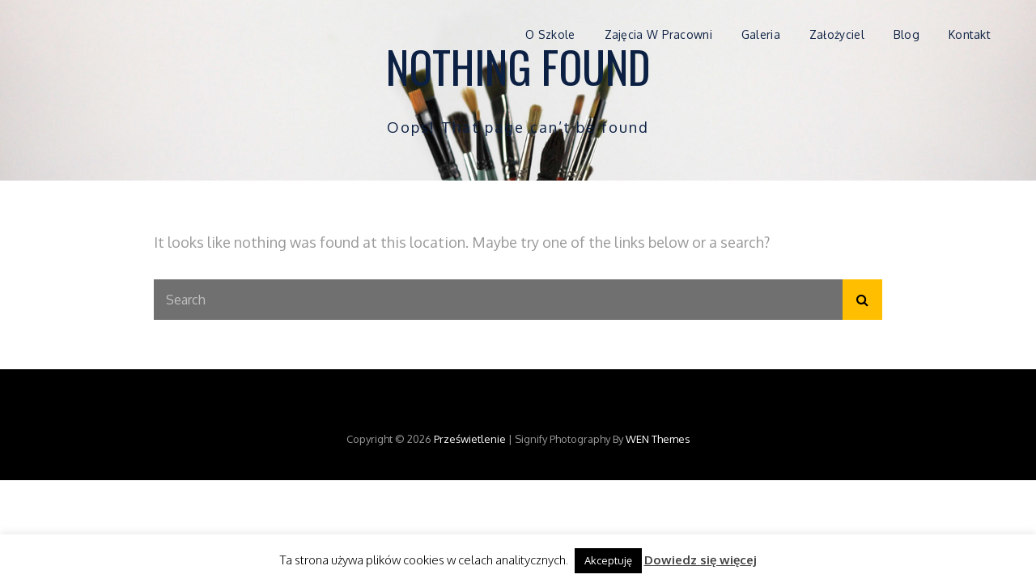

--- FILE ---
content_type: text/html; charset=UTF-8
request_url: https://malarstwoodpodstaw.pl/index.php/tag/filozofia-tworcza/
body_size: 13548
content:
<!doctype html>
<html lang="en-US">
<head>
	<meta charset="UTF-8">
	<meta name="viewport" content="width=device-width, initial-scale=1">
	<link rel="profile" href="http://gmpg.org/xfn/11">
	<script>(function(html){html.className = html.className.replace(/\bno-js\b/,'js')})(document.documentElement);</script>
<title>Page not found &#8211; Prześwietlenie</title>
<link rel='dns-prefetch' href='//fonts.googleapis.com' />
<link rel='dns-prefetch' href='//s.w.org' />
<link rel="alternate" type="application/rss+xml" title="Prześwietlenie &raquo; Feed" href="https://malarstwoodpodstaw.pl/index.php/feed/" />
<link rel="alternate" type="application/rss+xml" title="Prześwietlenie &raquo; Comments Feed" href="https://malarstwoodpodstaw.pl/index.php/comments/feed/" />
<!-- This site uses the Google Analytics by ExactMetrics plugin v6.4.0 - Using Analytics tracking - https://www.exactmetrics.com/ -->
<script type="text/javascript" data-cfasync="false">
    (window.gaDevIds=window.gaDevIds||[]).push("dNDMyYj");
	var em_version         = '6.4.0';
	var em_track_user      = true;
	var em_no_track_reason = '';
	
	var disableStr = 'ga-disable-UA-127570684-1';

	/* Function to detect opted out users */
	function __gaTrackerIsOptedOut() {
		return document.cookie.indexOf(disableStr + '=true') > -1;
	}

	/* Disable tracking if the opt-out cookie exists. */
	if ( __gaTrackerIsOptedOut() ) {
		window[disableStr] = true;
	}

	/* Opt-out function */
	function __gaTrackerOptout() {
	  document.cookie = disableStr + '=true; expires=Thu, 31 Dec 2099 23:59:59 UTC; path=/';
	  window[disableStr] = true;
	}

	if ( 'undefined' === typeof gaOptout ) {
		function gaOptout() {
			__gaTrackerOptout();
		}
	}
	
	if ( em_track_user ) {
		(function(i,s,o,g,r,a,m){i['GoogleAnalyticsObject']=r;i[r]=i[r]||function(){
			(i[r].q=i[r].q||[]).push(arguments)},i[r].l=1*new Date();a=s.createElement(o),
			m=s.getElementsByTagName(o)[0];a.async=1;a.src=g;m.parentNode.insertBefore(a,m)
		})(window,document,'script','//www.google-analytics.com/analytics.js','__gaTracker');

window.ga = __gaTracker;		__gaTracker('create', 'UA-127570684-1', 'auto');
		__gaTracker('set', 'forceSSL', true);
		__gaTracker('send','pageview','/404.html?page=' + document.location.pathname + document.location.search + '&from=' + document.referrer);
		__gaTracker( function() { window.ga = __gaTracker; } );
	} else {
		console.log( "" );
		(function() {
			/* https://developers.google.com/analytics/devguides/collection/analyticsjs/ */
			var noopfn = function() {
				return null;
			};
			var noopnullfn = function() {
				return null;
			};
			var Tracker = function() {
				return null;
			};
			var p = Tracker.prototype;
			p.get = noopfn;
			p.set = noopfn;
			p.send = noopfn;
			var __gaTracker = function() {
				var len = arguments.length;
				if ( len === 0 ) {
					return;
				}
				var f = arguments[len-1];
				if ( typeof f !== 'object' || f === null || typeof f.hitCallback !== 'function' ) {
					console.log( 'Not running function __gaTracker(' + arguments[0] + " ....) because you are not being tracked. " + em_no_track_reason );
					return;
				}
				try {
					f.hitCallback();
				} catch (ex) {

				}
			};
			__gaTracker.create = function() {
				return new Tracker();
			};
			__gaTracker.getByName = noopnullfn;
			__gaTracker.getAll = function() {
				return [];
			};
			__gaTracker.remove = noopfn;
			window['__gaTracker'] = __gaTracker;
			window.ga = __gaTracker;		})();
		}
</script>
<!-- / Google Analytics by ExactMetrics -->
		<script type="text/javascript">
			window._wpemojiSettings = {"baseUrl":"https:\/\/s.w.org\/images\/core\/emoji\/12.0.0-1\/72x72\/","ext":".png","svgUrl":"https:\/\/s.w.org\/images\/core\/emoji\/12.0.0-1\/svg\/","svgExt":".svg","source":{"concatemoji":"https:\/\/malarstwoodpodstaw.pl\/wp-includes\/js\/wp-emoji-release.min.js?ver=5.4.18"}};
			/*! This file is auto-generated */
			!function(e,a,t){var n,r,o,i=a.createElement("canvas"),p=i.getContext&&i.getContext("2d");function s(e,t){var a=String.fromCharCode;p.clearRect(0,0,i.width,i.height),p.fillText(a.apply(this,e),0,0);e=i.toDataURL();return p.clearRect(0,0,i.width,i.height),p.fillText(a.apply(this,t),0,0),e===i.toDataURL()}function c(e){var t=a.createElement("script");t.src=e,t.defer=t.type="text/javascript",a.getElementsByTagName("head")[0].appendChild(t)}for(o=Array("flag","emoji"),t.supports={everything:!0,everythingExceptFlag:!0},r=0;r<o.length;r++)t.supports[o[r]]=function(e){if(!p||!p.fillText)return!1;switch(p.textBaseline="top",p.font="600 32px Arial",e){case"flag":return s([127987,65039,8205,9895,65039],[127987,65039,8203,9895,65039])?!1:!s([55356,56826,55356,56819],[55356,56826,8203,55356,56819])&&!s([55356,57332,56128,56423,56128,56418,56128,56421,56128,56430,56128,56423,56128,56447],[55356,57332,8203,56128,56423,8203,56128,56418,8203,56128,56421,8203,56128,56430,8203,56128,56423,8203,56128,56447]);case"emoji":return!s([55357,56424,55356,57342,8205,55358,56605,8205,55357,56424,55356,57340],[55357,56424,55356,57342,8203,55358,56605,8203,55357,56424,55356,57340])}return!1}(o[r]),t.supports.everything=t.supports.everything&&t.supports[o[r]],"flag"!==o[r]&&(t.supports.everythingExceptFlag=t.supports.everythingExceptFlag&&t.supports[o[r]]);t.supports.everythingExceptFlag=t.supports.everythingExceptFlag&&!t.supports.flag,t.DOMReady=!1,t.readyCallback=function(){t.DOMReady=!0},t.supports.everything||(n=function(){t.readyCallback()},a.addEventListener?(a.addEventListener("DOMContentLoaded",n,!1),e.addEventListener("load",n,!1)):(e.attachEvent("onload",n),a.attachEvent("onreadystatechange",function(){"complete"===a.readyState&&t.readyCallback()})),(n=t.source||{}).concatemoji?c(n.concatemoji):n.wpemoji&&n.twemoji&&(c(n.twemoji),c(n.wpemoji)))}(window,document,window._wpemojiSettings);
		</script>
		<style type="text/css">
img.wp-smiley,
img.emoji {
	display: inline !important;
	border: none !important;
	box-shadow: none !important;
	height: 1em !important;
	width: 1em !important;
	margin: 0 .07em !important;
	vertical-align: -0.1em !important;
	background: none !important;
	padding: 0 !important;
}
</style>
	<link rel='stylesheet' id='wp-block-library-css'  href='https://malarstwoodpodstaw.pl/wp-includes/css/dist/block-library/style.min.css?ver=5.4.18' type='text/css' media='all' />
<link rel='stylesheet' id='wp-block-library-theme-css'  href='https://malarstwoodpodstaw.pl/wp-includes/css/dist/block-library/theme.min.css?ver=5.4.18' type='text/css' media='all' />
<link rel='stylesheet' id='cookie-law-info-css'  href='https://malarstwoodpodstaw.pl/wp-content/plugins/cookie-law-info/public/css/cookie-law-info-public.css?ver=1.9.5' type='text/css' media='all' />
<link rel='stylesheet' id='cookie-law-info-gdpr-css'  href='https://malarstwoodpodstaw.pl/wp-content/plugins/cookie-law-info/public/css/cookie-law-info-gdpr.css?ver=1.9.5' type='text/css' media='all' />
<link rel='stylesheet' id='SFSImainCss-css'  href='https://malarstwoodpodstaw.pl/wp-content/plugins/ultimate-social-media-icons/css/sfsi-style.css?ver=5.4.18' type='text/css' media='all' />
<link rel='stylesheet' id='mc4wp-form-themes-css'  href='https://malarstwoodpodstaw.pl/wp-content/plugins/mailchimp-for-wp/assets/css/form-themes.min.css?ver=4.8.1' type='text/css' media='all' />
<link rel='stylesheet' id='exactmetrics-popular-posts-style-css'  href='https://malarstwoodpodstaw.pl/wp-content/plugins/google-analytics-dashboard-for-wp/assets/css/frontend.min.css?ver=6.4.0' type='text/css' media='all' />
<link rel='stylesheet' id='signify-style-css'  href='https://malarstwoodpodstaw.pl/wp-content/themes/signify/style.css?ver=20210313-231201' type='text/css' media='all' />
<link rel='stylesheet' id='signify-photography-style-css'  href='https://malarstwoodpodstaw.pl/wp-content/themes/signify-photography/style.css?ver=20210313-222918' type='text/css' media='all' />
<link rel='stylesheet' id='signify-block-style-css'  href='https://malarstwoodpodstaw.pl/wp-content/themes/signify/css/blocks.css?ver=1.0' type='text/css' media='all' />
<link rel='stylesheet' id='signify-photography-block-style-css'  href='https://malarstwoodpodstaw.pl/wp-content/themes/signify-photography/assets/css/child-blocks.css?ver=20210313-132031' type='text/css' media='all' />
<link rel='stylesheet' id='signify-fonts-css'  href='https://fonts.googleapis.com/css?family=Oswald%3A400%2C700%7COxygen%3A300%2C400%2C600%2C700%2C900&#038;subset=latin%2Clatin-ext' type='text/css' media='all' />
<link rel='stylesheet' id='font-awesome-css'  href='https://malarstwoodpodstaw.pl/wp-content/plugins/elementor/assets/lib/font-awesome/css/font-awesome.min.css?ver=4.7.0' type='text/css' media='all' />
<link rel='stylesheet' id='__EPYT__style-css'  href='https://malarstwoodpodstaw.pl/wp-content/plugins/youtube-embed-plus/styles/ytprefs.min.css?ver=13.4.1.2' type='text/css' media='all' />
<style id='__EPYT__style-inline-css' type='text/css'>

                .epyt-gallery-thumb {
                        width: 33.333%;
                }
                
</style>
<script type='text/javascript'>
/* <![CDATA[ */
var exactmetrics_frontend = {"js_events_tracking":"true","download_extensions":"zip,mp3,mpeg,pdf,docx,pptx,xlsx,rar","inbound_paths":"[{\"path\":\"\\\/go\\\/\",\"label\":\"affiliate\"},{\"path\":\"\\\/recommend\\\/\",\"label\":\"affiliate\"}]","home_url":"https:\/\/malarstwoodpodstaw.pl","hash_tracking":"false"};
/* ]]> */
</script>
<script type='text/javascript' src='https://malarstwoodpodstaw.pl/wp-content/plugins/google-analytics-dashboard-for-wp/assets/js/frontend.min.js?ver=6.4.0'></script>
<script type='text/javascript' src='https://malarstwoodpodstaw.pl/wp-includes/js/jquery/jquery.js?ver=1.12.4-wp'></script>
<script type='text/javascript' src='https://malarstwoodpodstaw.pl/wp-includes/js/jquery/jquery-migrate.min.js?ver=1.4.1'></script>
<script type='text/javascript'>
/* <![CDATA[ */
var Cli_Data = {"nn_cookie_ids":[],"cookielist":[],"ccpaEnabled":"","ccpaRegionBased":"","ccpaBarEnabled":"","ccpaType":"gdpr","js_blocking":"","custom_integration":"","triggerDomRefresh":""};
var cli_cookiebar_settings = {"animate_speed_hide":"500","animate_speed_show":"500","background":"#FFF","border":"#b1a6a6c2","border_on":"","button_1_button_colour":"#000","button_1_button_hover":"#000000","button_1_link_colour":"#fff","button_1_as_button":"1","button_1_new_win":"","button_2_button_colour":"#333","button_2_button_hover":"#292929","button_2_link_colour":"#444","button_2_as_button":"","button_2_hidebar":"","button_3_button_colour":"#000","button_3_button_hover":"#000000","button_3_link_colour":"#fff","button_3_as_button":"1","button_3_new_win":"","button_4_button_colour":"#000","button_4_button_hover":"#000000","button_4_link_colour":"#fff","button_4_as_button":"1","font_family":"inherit","header_fix":"","notify_animate_hide":"1","notify_animate_show":"","notify_div_id":"#cookie-law-info-bar","notify_position_horizontal":"right","notify_position_vertical":"bottom","scroll_close":"","scroll_close_reload":"","accept_close_reload":"","reject_close_reload":"","showagain_tab":"1","showagain_background":"#fff","showagain_border":"#000","showagain_div_id":"#cookie-law-info-again","showagain_x_position":"100px","text":"#000","show_once_yn":"","show_once":"10000","logging_on":"","as_popup":"","popup_overlay":"1","bar_heading_text":"","cookie_bar_as":"banner","popup_showagain_position":"bottom-right","widget_position":"left"};
var log_object = {"ajax_url":"https:\/\/malarstwoodpodstaw.pl\/wp-admin\/admin-ajax.php"};
/* ]]> */
</script>
<script type='text/javascript' src='https://malarstwoodpodstaw.pl/wp-content/plugins/cookie-law-info/public/js/cookie-law-info-public.js?ver=1.9.5'></script>
<!--[if lt IE 9]>
<script type='text/javascript' src='https://malarstwoodpodstaw.pl/wp-content/themes/signify/js/html5.min.js?ver=3.7.3'></script>
<![endif]-->
<script type='text/javascript'>
/* <![CDATA[ */
var _EPYT_ = {"ajaxurl":"https:\/\/malarstwoodpodstaw.pl\/wp-admin\/admin-ajax.php","security":"35653f7575","gallery_scrolloffset":"20","eppathtoscripts":"https:\/\/malarstwoodpodstaw.pl\/wp-content\/plugins\/youtube-embed-plus\/scripts\/","eppath":"https:\/\/malarstwoodpodstaw.pl\/wp-content\/plugins\/youtube-embed-plus\/","epresponsiveselector":"[\"iframe.__youtube_prefs_widget__\"]","epdovol":"1","version":"13.4.1.2","evselector":"iframe.__youtube_prefs__[src], iframe[src*=\"youtube.com\/embed\/\"], iframe[src*=\"youtube-nocookie.com\/embed\/\"]","ajax_compat":"","ytapi_load":"light","pause_others":"","stopMobileBuffer":"1","vi_active":"","vi_js_posttypes":[]};
/* ]]> */
</script>
<script type='text/javascript' src='https://malarstwoodpodstaw.pl/wp-content/plugins/youtube-embed-plus/scripts/ytprefs.min.js?ver=13.4.1.2'></script>
<link rel='https://api.w.org/' href='https://malarstwoodpodstaw.pl/index.php/wp-json/' />
<link rel="EditURI" type="application/rsd+xml" title="RSD" href="https://malarstwoodpodstaw.pl/xmlrpc.php?rsd" />
<link rel="wlwmanifest" type="application/wlwmanifest+xml" href="https://malarstwoodpodstaw.pl/wp-includes/wlwmanifest.xml" /> 
<meta name="generator" content="WordPress 5.4.18" />
<meta name="follow.[base64]" content="FbvZddzkznpNatdg5Sh5"/><meta name="viewport" content="width=device-width, initial-scale=1"><meta property="og:image:secure_url" content="https://malarstwoodpodstaw.pl/wp-content/uploads/2020/01/IMG_7235edited2.jpg" data-id="sfsi"><meta property="og:image:type" content="" data-id="sfsi" /><meta property="og:image:width" content="1800" data-id="sfsi" /><meta property="og:image:height" content="600" data-id="sfsi" /><meta property="og:url" content="https://malarstwoodpodstaw.pl/index.php/2020/05/22/czy-talent-istnieje/" data-id="sfsi" /><meta property="og:description" content="
W ostatnich dniach sporo komentarzy ocierało się u nas o ten temat: Chcecie uczyć ludzi malarstwa? Albo ma się talent, albo go nie ma. W domyśle oznaczało to, że edukacja artystyczna jest formą naciągania - a przynajmniej ta nasza.



Że tak nie jest, wie każdy, kto uczestniczył w naszych zajęciach, ale ponieważ nie wszyscy uczestniczyli, a internet jest pojemnym miejscem i wiele osób natrafi na nasze materiały bez znajomości naszego działania, pomyślałem, że taki wyjaśniający nasze motywacje wpis będzie przydatny.



Prześwietlę w nim historię, która do niego doprowadziła, nasze metody i zasadność działania, bo wierzcie mi - nie są to sprawy dla mnie obojętne.



To będzie osobisty wpis, w którym przyjrzę się temu jak to jest z tym talentem.



Jak przebiegał proces mojej nauki?



Skoro czuję się gotowy, aby dzielić się wiedzą, sam skądś muszę ją brać. To, co wiem o malowaniu, to już ponad dekada intensywnej pracy czerpanej z bardzo różnych źródeł.



Po pierwsze, łączę wiedzę architekta, czyli zasady perspektywy, rysunku i akwareli. Po drugie, uczyłem się też malarstwa i rysowania postaci w pracowni z modelem - to wszystko pod okiem bardzo dobrego pedagoga i artysty. Po trzecie, miałem też krótki okres, kiedy bardzo intensywnie zainteresowałem się malarstwem cyfrowym i wchłonąłem mnóstwo wiedzy dostępnej ilustratorom i tym, który pracują w branży gier i filmów, co jest dość rzadkie, jeśli idzie o wiedzę klasycznego malarza.



Z pewnością nie jestem więc tak doskonale skoncentrowany na jednym zagadnieniu, jak eksperci w danej dziedzinie, ale też wykształciłem pewną interdyscyplinarność, która pozwalała mi łączyć wątki z tych wszystkich źródeł podczas uczenia innych i w świadomym budowaniu swojego własnego kawałka twórczości. Nade wszystko istotne było dla mnie, by cały czas się dokształcać.



Czy mam więc talent? Trudno powiedzieć. Koncepcja talentu wydawała mi się zawsze średnio przydatna. Oczywiście wierzę nauce, mówiącej że mamy różnie zbudowane mózgi, że pewne cechy mamy odziedziczone, wiem, że nasze starania o zmianę przyzwyczajeń bywają trudne. To wszystko prawda, ale gdybym zaczynał naukę od pytania o talent, to gdzie bym zaszedł?



Rysowanie architektoniczne nie wymaga aż tak wiele wrażliwości - jest często zadaniem do rozwiązania, ma być poprawne - oczywiście swoboda jest wskazana, ale kto na wskroś zna rysunki architektów, ten wie, że dużo w nich konwencji i wyuczonych sposobów. Ponieważ zaczynałem od tego i miałem świetnych nauczycieli, uwierzyłem, że talent nie ma znaczenia. Że nie istnieje wprost - ponieważ rysować architektonicznie nauczyć się może każdy, kto posiada w miarę sprawny umysł, wzrok i ręce.



Choć takie mechaniczne myślenie o nauce rysunku ma swoją ciemną stronę - za bardzo koncentruje na warsztacie i pozbawia odrobiny fantazji, jednak zauważyłem, że faktycznie podstawy rysowania są dostępne prawie każdemu.



Myślę o tym w ten sposób - jeszcze trochę ponad wiek temu rysunek był niemal obowiązkową umiejętnością na pewnych stopniach wojskowych - nikogo nie dziwił rysujący oficer. Oficerem nie zostaje się z powodu wybitnego talentu plastycznego, a jednak wymagano plastycznych umiejętności.



Czy malowanie wymaga talentu?



Czy jednak można nauczyć się malarstwa? Może kolor i ekspresja są tylko dla utalentowanych?



I tutaj też nie sądzę. Na szczęście wspomniany na początku epizod z branżą ilustracji cyfrowej dał mi niezwykłą motywację, by poszukać za granicą wiedzy - sprowadzałem ze Stanów doskonałą literaturę i wśród niej natrafiłem na niezwykły tytuł Jamesa Gurneya - Color and Light: A Guide for the Realist Painter (Kolor i światło: przewodnik dla malarza realisty) - książka, która całkowicie odmieniła moje zapatrywanie na kolory i malarstwo. Niestety dotychczas nie została przetłumaczona na język polski. 



Gurney włożył niezwykły wysiłek w przybliżenie problemów malarstwa w kompleksowy sposób - mówi o farbach, terminologii, mieszaniu, paletach, zjawiskach świetlnych i wszystkim, co w rzeczywistości daje malarzowi współczesna fizyka i chemia.



I tutaj muszę się zwierzyć, że przed tą książką byłem kolorystycznym beztalenciem - a potem nagle ktoś przedstawił mi ledwie kilka stron sensownie opisanej teorii barw i otworzyły się dla mnie zupełnie nowe drzwi!



To mnie motywuje. To znaczy, że ja sam, dając sensowne, ułożone podstawy mogę otworzyć te drzwi dla jeszcze kogoś.



Wiecie, rysunek i malarstwo są rodzajem języka, takiego jak mowa czy ruch. A jednak nie wymagamy od ludzi wybitnych zdolności oratorskich, by mogli się odezwać, ani płynnych, akrobatycznych ruchów, by mogli się ruszać. Człowiek potrzebuje się wyrażać, potrzebuje się odnajdywać. Postawienie sprawy talentu na starcie jest jak bezlitosny cios oceny - jeśli w siebie szaleńczo nie wierzysz, nie masz prawa wchodzić.



To najodleglejsze od mojego spojrzenie na malarstwo, jakie mogę sobie wyobrazić. Ja uważam coś dokładnie przeciwnego: działaj, rysuj, maluj, zobacz, jak się z tym czujesz - zobaczymy, jak daleko Cię to zabierze.



Talent? A może po prostu osobista wrażliwość. Przy czym wrażliwość możemy w sobie rozwijać.



Nie zrozumcie mnie źle - to, że nie stawiam granic przed dostępem do malowania nie oznacza, że każde malarstwo amatorskie (a nawet profesjonalne) jest dobre. Każdy z nas ma jeszcze wiele do nauczenia się. Ale to oznacza dla mnie, że kiedy uczę malować nie skupiam się na talencie i nie ingeruję w cudzą wrażliwość inaczej niż inspirując do jej poszerzania. Koncentruję się na tym, co mogę dać, co mogę poukładać - głównie na warsztacie - pokazuję sposoby, testuję rozwiązania, a nawet porównuję to, co robimy, z szeregiem wielkich mistrzów historii. Ostatecznie pokazuję: tak bym to zrobił ja, ale co TY na to?



Jaka jest wizja i misja naszej edukacyjnej inicjatywy?



Malowanie jest jednym z podstawowych sposobów osobistej ekspresji. Niektórzy dzięki niemu zachowują lepszy humor i psychiczną równowagę. Łączy wielkich twórców i nieznanych pasjonatów. Jest czymś, co ludzie robią od zarania dziejów.



Nasza metoda opiera się o zachętę i prawo do tworzenia dla wszystkich oraz o wciąż doskonalony, budowany od zera warsztat, oparty o rzetelną i jak najbardziej wszechstronną wiedzę. Jednym słowem Prześwietlenie jest dla amatorów! Nie dla mistrzów - mistrzowie nie szukają pomocnej dłoni. Nie jesteśmy dla wszystkich idealną odpowiedzią, ale jeśli szukasz tego, co proponujemy - świetnie. Chcemy Ci pomóc.



Bonus



Jeśli uważasz, że sam zadbasz najlepiej o swoją edukację, podzielę się tu literaturą, która bardzo pomogła mi rozwinąć różne aspekty warsztatu i twórczej świadomości - możesz ją krytycznie przejrzeć i ocenić. Możesz wykorzystać ją samodzielnie... albo skorzystać z naszych kursów. One zawierają w sobie mnóstwo dobrych inspiracji



Color and Light: A Guide for the Realist Painter - James Gurney - kompletne omówienie koloru (planujemy ująć między innymi ten temat w następnym kursie)kanał na YouTube Draw Mix Paint - Mark Carder - malarz realista tłumaczy rzetelną metodę mieszania kolorów (jw.)Sztuka i percepcja wzrokowa - Rudolf Arnheim - kompleksowe wprowadzenie w teorię sztuki i psychologii wzrokuHistoria obrazów - David Hockney, Martin Gayford - absolutnie niesamowita opowieść o sztuce jako czymś, co tworzymy wszyscy od zawszecykl filmów na YouTube Our painted lives - Nicolas Uriebe - rewelacyjny projekt bardzo skromnego, niezwykle uczciwego artystycznie malarza, który codziennie wrzuca nagranie z malowania, z bardzo przenikliwym komentarzemPunkt i linia a płaszczyzna - Wasyl Kandyński - klasyczna pozycja dotycząca komponowania obrazu jako całościowego, harmonijnego dziełaKurs Rey's Anatomy Reya Bustosa, na platformie New Masters Academy - niezwykle przystępne wyjaśnienie anatomii - uwaga - poziom zaawansowanyIn the Studio - Corey d'Augustine - kurs nowojorskiego MoMA o technikach Szkoły Nowojorskiej, dostępny na platformie CurseraMateriały malarskie i ich zastosowanie - Max Doerner - kompendium wiedzy na temat technik, pigmentów, podobrazi, papierów i wszystkiego co malarzowi potrzebne. Wielka cegła z przekrojowym, encyklopedycznym zacięciem (o ten temat też zahaczymy najprawdopodobniej w najbliższym kursie)
" data-id="sfsi" /><meta property="og:title" content="Czy talent istnieje?" data-id="sfsi" />	        <style type="text/css" rel="header-image">
	            .custom-header .wrapper:before {
	                background-image: url( https://malarstwoodpodstaw.pl/wp-content/uploads/2021/03/cropped-prześwietlenie-szkoła-malarstwa-1-3.jpg);
					background-position: center top;
					background-repeat: no-repeat;
					background-size: cover;
	            }
	        </style>
	    		<style type="text/css">
					.site-title a,
			.site-description {
				position: absolute;
				clip: rect(1px, 1px, 1px, 1px);
			}
				</style>
		<style type="text/css" id="custom-background-css">
body.custom-background { background-color: #ffffff; }
</style>
	<link rel="icon" href="https://malarstwoodpodstaw.pl/wp-content/uploads/2018/10/logosrednie-300x300-150x150.jpg" sizes="32x32" />
<link rel="icon" href="https://malarstwoodpodstaw.pl/wp-content/uploads/2018/10/logosrednie-300x300-300x300.jpg" sizes="192x192" />
<link rel="apple-touch-icon" href="https://malarstwoodpodstaw.pl/wp-content/uploads/2018/10/logosrednie-300x300-300x300.jpg" />
<meta name="msapplication-TileImage" content="https://malarstwoodpodstaw.pl/wp-content/uploads/2018/10/logosrednie-300x300-300x300.jpg" />
</head>

<body class="error404 custom-background wp-embed-responsive group-blog hfeed fluid-layout navigation-classic no-sidebar content-width-layout excerpt header-media-fluid has-header-media absolute-header has-header-image color-scheme-photography menu-type-classic menu-style-full-width elementor-default elementor-kit-1100 header-style-two transparent-header-color-scheme">


<div id="page" class="site">
	<a class="skip-link screen-reader-text" href="#content">Skip to content</a>

	<header id="masthead" class="site-header">
		<div class="site-header-main">
			<div class="wrapper">
				
<div class="site-branding">
	
	<div class="site-identity">
					<p class="site-title"><a href="https://malarstwoodpodstaw.pl/" rel="home">Prześwietlenie</a></p>
					<p class="site-description">innowacyjna Szkoła malarstwa</p>
			</div><!-- .site-branding-text-->
</div><!-- .site-branding -->

					<div id="site-header-menu" class="site-header-menu">
		<div id="primary-menu-wrapper" class="menu-wrapper">
			<div class="menu-toggle-wrapper">
				<button id="menu-toggle" class="menu-toggle" aria-controls="top-menu" aria-expanded="false"><span class="menu-label">Menu</span></button>
			</div><!-- .menu-toggle-wrapper -->

			<div class="menu-inside-wrapper">
				<nav id="site-navigation" class="main-navigation default-page-menu" role="navigation" aria-label="Primary Menu">

									<ul id="primary-menu" class="menu nav-menu"><li id="menu-item-52" class="menu-item menu-item-type-post_type menu-item-object-page menu-item-home menu-item-52"><a href="https://malarstwoodpodstaw.pl/">O szkole</a></li>
<li id="menu-item-2001" class="menu-item menu-item-type-post_type menu-item-object-page menu-item-2001"><a href="https://malarstwoodpodstaw.pl/index.php/zajecia-w-pracowni/">Zajęcia w pracowni</a></li>
<li id="menu-item-1694" class="menu-item menu-item-type-post_type menu-item-object-page menu-item-1694"><a href="https://malarstwoodpodstaw.pl/index.php/galeria/">Galeria</a></li>
<li id="menu-item-1695" class="menu-item menu-item-type-post_type menu-item-object-page menu-item-1695"><a href="https://malarstwoodpodstaw.pl/index.php/zalozyciel/">Założyciel</a></li>
<li id="menu-item-89" class="menu-item menu-item-type-post_type menu-item-object-page current_page_parent menu-item-89"><a href="https://malarstwoodpodstaw.pl/index.php/blog/">Blog</a></li>
<li id="menu-item-1731" class="menu-item menu-item-type-post_type menu-item-object-page menu-item-1731"><a href="https://malarstwoodpodstaw.pl/index.php/kontakt/">Kontakt</a></li>
</ul>				
				</nav><!-- .main-navigation -->

							</div><!-- .menu-inside-wrapper -->
		</div><!-- #primary-menu-wrapper.menu-wrapper -->

			</div><!-- .site-header-menu -->
			</div><!-- .wrapper -->
		</div><!-- .site-header-main -->
	</header><!-- #masthead -->

	
<div class="custom-header header-media">
	<div class="wrapper">
				<div class="custom-header-media">
			<div id="wp-custom-header" class="wp-custom-header"><img src="https://malarstwoodpodstaw.pl/wp-content/uploads/2021/03/cropped-prześwietlenie-szkoła-malarstwa-1-3.jpg"/></div>	
				<div class="custom-header-content sections header-media-section content-align-center text-align-center">
		<div class="custom-header-content-wrapper">
			<div class="section-title-wrapper"><h2 class="section-title">Nothing Found</h2></div><div class="site-header-text"><p>Oops! That page can&rsquo;t be found</p></div>		</div><!-- .custom-header-content-wrapper -->
	</div><!-- .custom-header-content -->
			</div>
			</div><!-- .wrapper -->
	<div class="custom-header-overlay"></div><!-- .custom-header-overlay -->
</div><!-- .custom-header -->




	<div id="content" class="site-content">
		<div class="wrapper">

	<div id="primary" class="content-area">
		<main id="main" class="site-main">
						<section class="error-404 not-found">
				<div class="singular-content-wrap">
									<div class="page-content">
						<p>It looks like nothing was found at this location. Maybe try one of the links below or a search?</p>

						

<form role="search" method="get" class="search-form" action="https://malarstwoodpodstaw.pl/">
	<label for="search-form-697c4e4692077">
		<span class="screen-reader-text">Search for:</span>
		<input type="search" id="search-form-697c4e4692077" class="search-field" placeholder="Search" value="" name="s" />
	</label>
	<button type="submit" class="search-submit"><span class="screen-reader-text">Search</span></button>
</form>
					</div><!-- .page-content -->
				</div>	<!-- .singular-content-wrap -->
			</section><!-- .error-404 -->
					</main><!-- #main -->
	</div><!-- #primary -->

		</div><!-- .wrapper -->
	</div><!-- #content -->

	<footer id="colophon" class="site-footer">
		
		

		<div id="site-generator">
			

			
<div class="site-info"><div class="wrapper">Copyright &copy; 2026 <a href="https://malarstwoodpodstaw.pl/">Prześwietlenie</a> <span class="sep"> | </span>Signify Photography&nbsp;by&nbsp;<a target="_blank" href="https://wenthemes.com/">WEN Themes</a></div></div><!-- .site-info -->		</div><!-- #site-generator -->
	</footer><!-- #colophon -->
	
</div><!-- #page -->

<a href="#masthead" id="scrollup" class="backtotop"><span class="screen-reader-text">Scroll Up</span></a><!--googleoff: all--><div id="cookie-law-info-bar" data-nosnippet="true"><span>Ta strona używa plików cookies w celach analitycznych. <a role='button' tabindex='0' data-cli_action="accept" id="cookie_action_close_header"  class="medium cli-plugin-button cli-plugin-main-button cookie_action_close_header cli_action_button" style="display:inline-block; ">Akceptuję</a> <a href='http://malarstwoodpodstaw.pl/index.php/cookies/' id="CONSTANT_OPEN_URL" target="_blank"  class="cli-plugin-main-link"  style="display:inline-block;" >Dowiedz się więcej</a></span></div><div id="cookie-law-info-again" style="display:none;" data-nosnippet="true"><span id="cookie_hdr_showagain">Privacy & Cookies Policy</span></div><div class="cli-modal" data-nosnippet="true" id="cliSettingsPopup" tabindex="-1" role="dialog" aria-labelledby="cliSettingsPopup" aria-hidden="true">
  <div class="cli-modal-dialog" role="document">
    <div class="cli-modal-content cli-bar-popup">
      <button type="button" class="cli-modal-close" id="cliModalClose">
        <svg class="" viewBox="0 0 24 24"><path d="M19 6.41l-1.41-1.41-5.59 5.59-5.59-5.59-1.41 1.41 5.59 5.59-5.59 5.59 1.41 1.41 5.59-5.59 5.59 5.59 1.41-1.41-5.59-5.59z"></path><path d="M0 0h24v24h-24z" fill="none"></path></svg>
        <span class="wt-cli-sr-only">Close</span>
      </button>
      <div class="cli-modal-body">
        <div class="cli-container-fluid cli-tab-container">
    <div class="cli-row">
        <div class="cli-col-12 cli-align-items-stretch cli-px-0">
            <div class="cli-privacy-overview">
                <h4>Privacy Overview</h4>                <div class="cli-privacy-content">
                    <div class="cli-privacy-content-text">This website uses cookies to improve your experience while you navigate through the website. Out of these, the cookies that are categorized as necessary are stored on your browser as they are essential for the working of basic functionalities of the website. We also use third-party cookies that help us analyze and understand how you use this website. These cookies will be stored in your browser only with your consent. You also have the option to opt-out of these cookies. But opting out of some of these cookies may affect your browsing experience.</div>
                </div>
                <a class="cli-privacy-readmore" data-readmore-text="Show more" data-readless-text="Show less"></a>            </div>
        </div>
        <div class="cli-col-12 cli-align-items-stretch cli-px-0 cli-tab-section-container">
              
                                    <div class="cli-tab-section">
                        <div class="cli-tab-header">
                            <a role="button" tabindex="0" class="cli-nav-link cli-settings-mobile" data-target="necessary" data-toggle="cli-toggle-tab">
                                Necessary                            </a>
                            <div class="wt-cli-necessary-checkbox">
                        <input type="checkbox" class="cli-user-preference-checkbox"  id="wt-cli-checkbox-necessary" data-id="checkbox-necessary" checked="checked"  />
                        <label class="form-check-label" for="wt-cli-checkbox-necessary">Necessary</label>
                    </div>
                    <span class="cli-necessary-caption">Always Enabled</span>                         </div>
                        <div class="cli-tab-content">
                            <div class="cli-tab-pane cli-fade" data-id="necessary">
                                <p>Necessary cookies are absolutely essential for the website to function properly. This category only includes cookies that ensures basic functionalities and security features of the website. These cookies do not store any personal information.</p>
                            </div>
                        </div>
                    </div>
                              
                                    <div class="cli-tab-section">
                        <div class="cli-tab-header">
                            <a role="button" tabindex="0" class="cli-nav-link cli-settings-mobile" data-target="non-necessary" data-toggle="cli-toggle-tab">
                                Non-necessary                            </a>
                            <div class="cli-switch">
                        <input type="checkbox" id="wt-cli-checkbox-non-necessary" class="cli-user-preference-checkbox"  data-id="checkbox-non-necessary"  checked='checked' />
                        <label for="wt-cli-checkbox-non-necessary" class="cli-slider" data-cli-enable="Enabled" data-cli-disable="Disabled"><span class="wt-cli-sr-only">Non-necessary</span></label>
                    </div>                        </div>
                        <div class="cli-tab-content">
                            <div class="cli-tab-pane cli-fade" data-id="non-necessary">
                                <p>Any cookies that may not be particularly necessary for the website to function and is used specifically to collect user personal data via analytics, ads, other embedded contents are termed as non-necessary cookies. It is mandatory to procure user consent prior to running these cookies on your website.</p>
                            </div>
                        </div>
                    </div>
                            
        </div>
    </div>
</div>
      </div>
    </div>
  </div>
</div>
<div class="cli-modal-backdrop cli-fade cli-settings-overlay"></div>
<div class="cli-modal-backdrop cli-fade cli-popupbar-overlay"></div>
<!--googleon: all-->			<!--facebook like and share js -->
			<div id="fb-root"></div>
			<script>
				(function(d, s, id) {
					var js, fjs = d.getElementsByTagName(s)[0];
					if (d.getElementById(id)) return;
					js = d.createElement(s);
					js.id = id;
					js.src = "//connect.facebook.net/en_US/sdk.js#xfbml=1&version=v2.5";
					fjs.parentNode.insertBefore(js, fjs);
				}(document, 'script', 'facebook-jssdk'));
			</script>
		<script>
window.addEventListener('sfsi_functions_loaded', function() {
    if (typeof sfsi_responsive_toggle == 'function') {
        sfsi_responsive_toggle(0);
        // console.log('sfsi_responsive_toggle');

    }
})
</script>
    <script>
        window.addEventListener('sfsi_functions_loaded', function() {
            if (typeof sfsi_plugin_version == 'function') {
                sfsi_plugin_version(2.62);
            }
        });

        function sfsi_processfurther(ref) {
            var feed_id = '[base64]';
            var feedtype = 8;
            var email = jQuery(ref).find('input[name="email"]').val();
            var filter = /^([a-zA-Z0-9_\.\-])+\@(([a-zA-Z0-9\-])+\.)+([a-zA-Z0-9]{2,4})+$/;
            if ((email != "Enter your email") && (filter.test(email))) {
                if (feedtype == "8") {
                    var url = "https://api.follow.it/subscription-form/" + feed_id + "/" + feedtype;
                    window.open(url, "popupwindow", "scrollbars=yes,width=1080,height=760");
                    return true;
                }
            } else {
                alert("Please enter email address");
                jQuery(ref).find('input[name="email"]').focus();
                return false;
            }
        }
    </script>
    <style type="text/css" aria-selected="true">
        .sfsi_subscribe_Popinner {
            width: 100% !important;

            height: auto !important;

            padding: 18px 0px !important;

            background-color: #ffffff !important;

        }

        .sfsi_subscribe_Popinner form {

            margin: 0 20px !important;

        }

        .sfsi_subscribe_Popinner h5 {

            font-family: Helvetica,Arial,sans-serif !important;

            font-weight: bold !important;

            color: #000000 !important;

            font-size: 16px !important;

            text-align: center !important;

            margin: 0 0 10px !important;

            padding: 0 !important;

        }

        .sfsi_subscription_form_field {

            margin: 5px 0 !important;

            width: 100% !important;

            display: inline-flex;

            display: -webkit-inline-flex;

        }

        .sfsi_subscription_form_field input {

            width: 100% !important;

            padding: 10px 0px !important;

        }

        .sfsi_subscribe_Popinner input[type=email] {

            font-family: Helvetica,Arial,sans-serif !important;

            font-style: normal !important;

            color:  !important;

            font-size: 14px !important;

            text-align: center !important;

        }

        .sfsi_subscribe_Popinner input[type=email]::-webkit-input-placeholder {

            font-family: Helvetica,Arial,sans-serif !important;

            font-style: normal !important;

            color:  !important;

            font-size: 14px !important;

            text-align: center !important;

        }

        .sfsi_subscribe_Popinner input[type=email]:-moz-placeholder {
            /* Firefox 18- */

            font-family: Helvetica,Arial,sans-serif !important;

            font-style: normal !important;

            color:  !important;

            font-size: 14px !important;

            text-align: center !important;

        }

        .sfsi_subscribe_Popinner input[type=email]::-moz-placeholder {
            /* Firefox 19+ */

            font-family: Helvetica,Arial,sans-serif !important;

            font-style: normal !important;

            color:  !important;

            font-size: 14px !important;

            text-align: center !important;

        }

        .sfsi_subscribe_Popinner input[type=email]:-ms-input-placeholder {

            font-family: Helvetica,Arial,sans-serif !important;

            font-style: normal !important;

            color:  !important;

            font-size: 14px !important;

            text-align: center !important;

        }

        .sfsi_subscribe_Popinner input[type=submit] {

            font-family: Helvetica,Arial,sans-serif !important;

            font-weight: bold !important;

            color: #000000 !important;

            font-size: 16px !important;

            text-align: center !important;

            background-color: #dedede !important;

        }

        .sfsi_shortcode_container {
            float: left;
        }

        .sfsi_shortcode_container .norm_row .sfsi_wDiv {
            position: relative !important;
        }

        .sfsi_shortcode_container .sfsi_holders {
            display: none;
        }

            </style>

<script type='text/javascript' src='https://malarstwoodpodstaw.pl/wp-includes/js/jquery/ui/core.min.js?ver=1.11.4'></script>
<script type='text/javascript' src='https://malarstwoodpodstaw.pl/wp-content/plugins/ultimate-social-media-icons/js/shuffle/modernizr.custom.min.js?ver=5.4.18'></script>
<script type='text/javascript' src='https://malarstwoodpodstaw.pl/wp-content/plugins/ultimate-social-media-icons/js/shuffle/jquery.shuffle.min.js?ver=5.4.18'></script>
<script type='text/javascript' src='https://malarstwoodpodstaw.pl/wp-content/plugins/ultimate-social-media-icons/js/shuffle/random-shuffle-min.js?ver=5.4.18'></script>
<script type='text/javascript'>
/* <![CDATA[ */
var sfsi_icon_ajax_object = {"ajax_url":"https:\/\/malarstwoodpodstaw.pl\/wp-admin\/admin-ajax.php"};
var sfsi_icon_ajax_object = {"ajax_url":"https:\/\/malarstwoodpodstaw.pl\/wp-admin\/admin-ajax.php","plugin_url":"https:\/\/malarstwoodpodstaw.pl\/wp-content\/plugins\/ultimate-social-media-icons\/"};
/* ]]> */
</script>
<script type='text/javascript' src='https://malarstwoodpodstaw.pl/wp-content/plugins/ultimate-social-media-icons/js/custom.js?ver=5.4.18'></script>
<script type='text/javascript' src='https://malarstwoodpodstaw.pl/wp-content/themes/signify/js/skip-link-focus-fix.min.js?ver=201800703'></script>
<script type='text/javascript'>
/* <![CDATA[ */
var signifyOptions = {"screenReaderText":{"expand":"expand child menu","collapse":"collapse child menu"},"rtl":""};
/* ]]> */
</script>
<script type='text/javascript' src='https://malarstwoodpodstaw.pl/wp-content/themes/signify/js/functions.min.js?ver=201800703'></script>
<script type='text/javascript' src='https://malarstwoodpodstaw.pl/wp-content/plugins/youtube-embed-plus/scripts/fitvids.min.js?ver=13.4.1.2'></script>
<script type='text/javascript' src='https://malarstwoodpodstaw.pl/wp-includes/js/wp-embed.min.js?ver=5.4.18'></script>

</body>
</html>


--- FILE ---
content_type: text/plain
request_url: https://www.google-analytics.com/j/collect?v=1&_v=j102&a=1288304477&t=pageview&_s=1&dl=https%3A%2F%2Fmalarstwoodpodstaw.pl%2Findex.php%2Ftag%2Ffilozofia-tworcza%2F&dp=%2F404.html%3Fpage%3D%2Findex.php%2Ftag%2Ffilozofia-tworcza%2F%26from%3D&ul=en-us%40posix&dt=Page%20not%20found%20%E2%80%93%20Prze%C5%9Bwietlenie&sr=1280x720&vp=1280x720&_u=YEBAAUABCAAAACAAI~&jid=1514797894&gjid=1796356602&cid=1399635401.1769754184&tid=UA-127570684-1&_gid=828894811.1769754184&_r=1&_slc=1&did=dNDMyYj&z=1319332970
body_size: -452
content:
2,cG-75HP015773